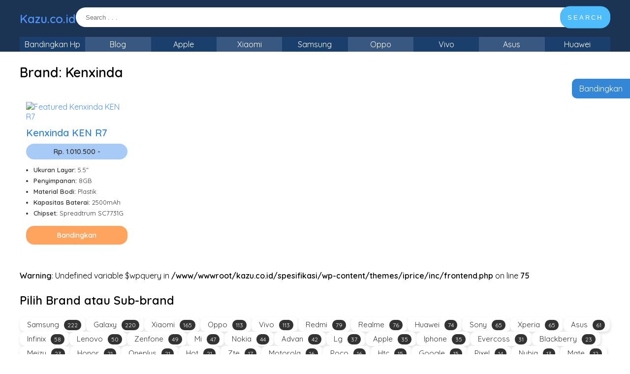

--- FILE ---
content_type: text/html; charset=UTF-8
request_url: https://kazu.co.id/spesifikasi/brand/kenxinda/
body_size: 10711
content:
<!DOCTYPE html>
<html lang="id">
<head>

    <meta charset="UTF-8">
    <meta http-equiv="X-UA-Compatible" content="IE=edge">
    <meta name="viewport" content="width=device-width, initial-scale=1.0">

    <title>Kenxinda Arsip - Kazu.co.id</title>

    
    <meta name='robots' content='index, follow, max-image-preview:large, max-snippet:-1, max-video-preview:-1' />

	<!-- This site is optimized with the Yoast SEO plugin v23.0 - https://yoast.com/wordpress/plugins/seo/ -->
	<link rel="canonical" href="https://kazu.co.id/spesifikasi/brand/kenxinda/" />
	<meta property="og:locale" content="id_ID" />
	<meta property="og:type" content="article" />
	<meta property="og:title" content="Kenxinda Arsip - Kazu.co.id" />
	<meta property="og:url" content="https://kazu.co.id/spesifikasi/brand/kenxinda/" />
	<meta property="og:site_name" content="Kazu.co.id" />
	<meta name="twitter:card" content="summary_large_image" />
	<script type="application/ld+json" class="yoast-schema-graph">{"@context":"https://schema.org","@graph":[{"@type":"CollectionPage","@id":"https://kazu.co.id/spesifikasi/brand/kenxinda/","url":"https://kazu.co.id/spesifikasi/brand/kenxinda/","name":"Kenxinda Arsip - Kazu.co.id","isPartOf":{"@id":"https://kazu.co.id/spesifikasi/#website"},"primaryImageOfPage":{"@id":"https://kazu.co.id/spesifikasi/brand/kenxinda/#primaryimage"},"image":{"@id":"https://kazu.co.id/spesifikasi/brand/kenxinda/#primaryimage"},"thumbnailUrl":"https://p-id.ipricegroup.com/a9efb9e0c4912b11e2c6efffe14b598f04fa874d_0.jpg","breadcrumb":{"@id":"https://kazu.co.id/spesifikasi/brand/kenxinda/#breadcrumb"},"inLanguage":"id"},{"@type":"ImageObject","inLanguage":"id","@id":"https://kazu.co.id/spesifikasi/brand/kenxinda/#primaryimage","url":"https://p-id.ipricegroup.com/a9efb9e0c4912b11e2c6efffe14b598f04fa874d_0.jpg","contentUrl":"https://p-id.ipricegroup.com/a9efb9e0c4912b11e2c6efffe14b598f04fa874d_0.jpg"},{"@type":"BreadcrumbList","@id":"https://kazu.co.id/spesifikasi/brand/kenxinda/#breadcrumb","itemListElement":[{"@type":"ListItem","position":1,"name":"Beranda","item":"https://kazu.co.id/spesifikasi/"},{"@type":"ListItem","position":2,"name":"Kenxinda"}]},{"@type":"WebSite","@id":"https://kazu.co.id/spesifikasi/#website","url":"https://kazu.co.id/spesifikasi/","name":"Spesifikasi Hp","description":"Spesifikasi dan Harga Hp Terbaru","publisher":{"@id":"https://kazu.co.id/spesifikasi/#organization"},"alternateName":"Spek Hp","potentialAction":[{"@type":"SearchAction","target":{"@type":"EntryPoint","urlTemplate":"https://kazu.co.id/spesifikasi/?s={search_term_string}"},"query-input":"required name=search_term_string"}],"inLanguage":"id"},{"@type":"Organization","@id":"https://kazu.co.id/spesifikasi/#organization","name":"Spesifikasi Hp","url":"https://kazu.co.id/spesifikasi/","logo":{"@type":"ImageObject","inLanguage":"id","@id":"https://kazu.co.id/spesifikasi/#/schema/logo/image/","url":"https://kazu.co.id/spesifikasi/wp-content/uploads/2023/05/cropped-Kazu-Icon-Web.png","contentUrl":"https://kazu.co.id/spesifikasi/wp-content/uploads/2023/05/cropped-Kazu-Icon-Web.png","width":512,"height":512,"caption":"Spesifikasi Hp"},"image":{"@id":"https://kazu.co.id/spesifikasi/#/schema/logo/image/"}}]}</script>
	<!-- / Yoast SEO plugin. -->


<link rel="alternate" type="application/rss+xml" title="Umpan Kazu.co.id &raquo; Kenxinda Brand" href="https://kazu.co.id/spesifikasi/brand/kenxinda/feed/" />
<style id='wp-img-auto-sizes-contain-inline-css' type='text/css'>
img:is([sizes=auto i],[sizes^="auto," i]){contain-intrinsic-size:3000px 1500px}
/*# sourceURL=wp-img-auto-sizes-contain-inline-css */
</style>
<style id='wp-emoji-styles-inline-css' type='text/css'>

	img.wp-smiley, img.emoji {
		display: inline !important;
		border: none !important;
		box-shadow: none !important;
		height: 1em !important;
		width: 1em !important;
		margin: 0 0.07em !important;
		vertical-align: -0.1em !important;
		background: none !important;
		padding: 0 !important;
	}
/*# sourceURL=wp-emoji-styles-inline-css */
</style>
<style id='wp-block-library-inline-css' type='text/css'>
:root{--wp-block-synced-color:#7a00df;--wp-block-synced-color--rgb:122,0,223;--wp-bound-block-color:var(--wp-block-synced-color);--wp-editor-canvas-background:#ddd;--wp-admin-theme-color:#007cba;--wp-admin-theme-color--rgb:0,124,186;--wp-admin-theme-color-darker-10:#006ba1;--wp-admin-theme-color-darker-10--rgb:0,107,160.5;--wp-admin-theme-color-darker-20:#005a87;--wp-admin-theme-color-darker-20--rgb:0,90,135;--wp-admin-border-width-focus:2px}@media (min-resolution:192dpi){:root{--wp-admin-border-width-focus:1.5px}}.wp-element-button{cursor:pointer}:root .has-very-light-gray-background-color{background-color:#eee}:root .has-very-dark-gray-background-color{background-color:#313131}:root .has-very-light-gray-color{color:#eee}:root .has-very-dark-gray-color{color:#313131}:root .has-vivid-green-cyan-to-vivid-cyan-blue-gradient-background{background:linear-gradient(135deg,#00d084,#0693e3)}:root .has-purple-crush-gradient-background{background:linear-gradient(135deg,#34e2e4,#4721fb 50%,#ab1dfe)}:root .has-hazy-dawn-gradient-background{background:linear-gradient(135deg,#faaca8,#dad0ec)}:root .has-subdued-olive-gradient-background{background:linear-gradient(135deg,#fafae1,#67a671)}:root .has-atomic-cream-gradient-background{background:linear-gradient(135deg,#fdd79a,#004a59)}:root .has-nightshade-gradient-background{background:linear-gradient(135deg,#330968,#31cdcf)}:root .has-midnight-gradient-background{background:linear-gradient(135deg,#020381,#2874fc)}:root{--wp--preset--font-size--normal:16px;--wp--preset--font-size--huge:42px}.has-regular-font-size{font-size:1em}.has-larger-font-size{font-size:2.625em}.has-normal-font-size{font-size:var(--wp--preset--font-size--normal)}.has-huge-font-size{font-size:var(--wp--preset--font-size--huge)}.has-text-align-center{text-align:center}.has-text-align-left{text-align:left}.has-text-align-right{text-align:right}.has-fit-text{white-space:nowrap!important}#end-resizable-editor-section{display:none}.aligncenter{clear:both}.items-justified-left{justify-content:flex-start}.items-justified-center{justify-content:center}.items-justified-right{justify-content:flex-end}.items-justified-space-between{justify-content:space-between}.screen-reader-text{border:0;clip-path:inset(50%);height:1px;margin:-1px;overflow:hidden;padding:0;position:absolute;width:1px;word-wrap:normal!important}.screen-reader-text:focus{background-color:#ddd;clip-path:none;color:#444;display:block;font-size:1em;height:auto;left:5px;line-height:normal;padding:15px 23px 14px;text-decoration:none;top:5px;width:auto;z-index:100000}html :where(.has-border-color){border-style:solid}html :where([style*=border-top-color]){border-top-style:solid}html :where([style*=border-right-color]){border-right-style:solid}html :where([style*=border-bottom-color]){border-bottom-style:solid}html :where([style*=border-left-color]){border-left-style:solid}html :where([style*=border-width]){border-style:solid}html :where([style*=border-top-width]){border-top-style:solid}html :where([style*=border-right-width]){border-right-style:solid}html :where([style*=border-bottom-width]){border-bottom-style:solid}html :where([style*=border-left-width]){border-left-style:solid}html :where(img[class*=wp-image-]){height:auto;max-width:100%}:where(figure){margin:0 0 1em}html :where(.is-position-sticky){--wp-admin--admin-bar--position-offset:var(--wp-admin--admin-bar--height,0px)}@media screen and (max-width:600px){html :where(.is-position-sticky){--wp-admin--admin-bar--position-offset:0px}}

/*# sourceURL=wp-block-library-inline-css */
</style><style id='global-styles-inline-css' type='text/css'>
:root{--wp--preset--aspect-ratio--square: 1;--wp--preset--aspect-ratio--4-3: 4/3;--wp--preset--aspect-ratio--3-4: 3/4;--wp--preset--aspect-ratio--3-2: 3/2;--wp--preset--aspect-ratio--2-3: 2/3;--wp--preset--aspect-ratio--16-9: 16/9;--wp--preset--aspect-ratio--9-16: 9/16;--wp--preset--color--black: #000000;--wp--preset--color--cyan-bluish-gray: #abb8c3;--wp--preset--color--white: #ffffff;--wp--preset--color--pale-pink: #f78da7;--wp--preset--color--vivid-red: #cf2e2e;--wp--preset--color--luminous-vivid-orange: #ff6900;--wp--preset--color--luminous-vivid-amber: #fcb900;--wp--preset--color--light-green-cyan: #7bdcb5;--wp--preset--color--vivid-green-cyan: #00d084;--wp--preset--color--pale-cyan-blue: #8ed1fc;--wp--preset--color--vivid-cyan-blue: #0693e3;--wp--preset--color--vivid-purple: #9b51e0;--wp--preset--gradient--vivid-cyan-blue-to-vivid-purple: linear-gradient(135deg,rgb(6,147,227) 0%,rgb(155,81,224) 100%);--wp--preset--gradient--light-green-cyan-to-vivid-green-cyan: linear-gradient(135deg,rgb(122,220,180) 0%,rgb(0,208,130) 100%);--wp--preset--gradient--luminous-vivid-amber-to-luminous-vivid-orange: linear-gradient(135deg,rgb(252,185,0) 0%,rgb(255,105,0) 100%);--wp--preset--gradient--luminous-vivid-orange-to-vivid-red: linear-gradient(135deg,rgb(255,105,0) 0%,rgb(207,46,46) 100%);--wp--preset--gradient--very-light-gray-to-cyan-bluish-gray: linear-gradient(135deg,rgb(238,238,238) 0%,rgb(169,184,195) 100%);--wp--preset--gradient--cool-to-warm-spectrum: linear-gradient(135deg,rgb(74,234,220) 0%,rgb(151,120,209) 20%,rgb(207,42,186) 40%,rgb(238,44,130) 60%,rgb(251,105,98) 80%,rgb(254,248,76) 100%);--wp--preset--gradient--blush-light-purple: linear-gradient(135deg,rgb(255,206,236) 0%,rgb(152,150,240) 100%);--wp--preset--gradient--blush-bordeaux: linear-gradient(135deg,rgb(254,205,165) 0%,rgb(254,45,45) 50%,rgb(107,0,62) 100%);--wp--preset--gradient--luminous-dusk: linear-gradient(135deg,rgb(255,203,112) 0%,rgb(199,81,192) 50%,rgb(65,88,208) 100%);--wp--preset--gradient--pale-ocean: linear-gradient(135deg,rgb(255,245,203) 0%,rgb(182,227,212) 50%,rgb(51,167,181) 100%);--wp--preset--gradient--electric-grass: linear-gradient(135deg,rgb(202,248,128) 0%,rgb(113,206,126) 100%);--wp--preset--gradient--midnight: linear-gradient(135deg,rgb(2,3,129) 0%,rgb(40,116,252) 100%);--wp--preset--font-size--small: 13px;--wp--preset--font-size--medium: 20px;--wp--preset--font-size--large: 36px;--wp--preset--font-size--x-large: 42px;--wp--preset--spacing--20: 0.44rem;--wp--preset--spacing--30: 0.67rem;--wp--preset--spacing--40: 1rem;--wp--preset--spacing--50: 1.5rem;--wp--preset--spacing--60: 2.25rem;--wp--preset--spacing--70: 3.38rem;--wp--preset--spacing--80: 5.06rem;--wp--preset--shadow--natural: 6px 6px 9px rgba(0, 0, 0, 0.2);--wp--preset--shadow--deep: 12px 12px 50px rgba(0, 0, 0, 0.4);--wp--preset--shadow--sharp: 6px 6px 0px rgba(0, 0, 0, 0.2);--wp--preset--shadow--outlined: 6px 6px 0px -3px rgb(255, 255, 255), 6px 6px rgb(0, 0, 0);--wp--preset--shadow--crisp: 6px 6px 0px rgb(0, 0, 0);}:where(.is-layout-flex){gap: 0.5em;}:where(.is-layout-grid){gap: 0.5em;}body .is-layout-flex{display: flex;}.is-layout-flex{flex-wrap: wrap;align-items: center;}.is-layout-flex > :is(*, div){margin: 0;}body .is-layout-grid{display: grid;}.is-layout-grid > :is(*, div){margin: 0;}:where(.wp-block-columns.is-layout-flex){gap: 2em;}:where(.wp-block-columns.is-layout-grid){gap: 2em;}:where(.wp-block-post-template.is-layout-flex){gap: 1.25em;}:where(.wp-block-post-template.is-layout-grid){gap: 1.25em;}.has-black-color{color: var(--wp--preset--color--black) !important;}.has-cyan-bluish-gray-color{color: var(--wp--preset--color--cyan-bluish-gray) !important;}.has-white-color{color: var(--wp--preset--color--white) !important;}.has-pale-pink-color{color: var(--wp--preset--color--pale-pink) !important;}.has-vivid-red-color{color: var(--wp--preset--color--vivid-red) !important;}.has-luminous-vivid-orange-color{color: var(--wp--preset--color--luminous-vivid-orange) !important;}.has-luminous-vivid-amber-color{color: var(--wp--preset--color--luminous-vivid-amber) !important;}.has-light-green-cyan-color{color: var(--wp--preset--color--light-green-cyan) !important;}.has-vivid-green-cyan-color{color: var(--wp--preset--color--vivid-green-cyan) !important;}.has-pale-cyan-blue-color{color: var(--wp--preset--color--pale-cyan-blue) !important;}.has-vivid-cyan-blue-color{color: var(--wp--preset--color--vivid-cyan-blue) !important;}.has-vivid-purple-color{color: var(--wp--preset--color--vivid-purple) !important;}.has-black-background-color{background-color: var(--wp--preset--color--black) !important;}.has-cyan-bluish-gray-background-color{background-color: var(--wp--preset--color--cyan-bluish-gray) !important;}.has-white-background-color{background-color: var(--wp--preset--color--white) !important;}.has-pale-pink-background-color{background-color: var(--wp--preset--color--pale-pink) !important;}.has-vivid-red-background-color{background-color: var(--wp--preset--color--vivid-red) !important;}.has-luminous-vivid-orange-background-color{background-color: var(--wp--preset--color--luminous-vivid-orange) !important;}.has-luminous-vivid-amber-background-color{background-color: var(--wp--preset--color--luminous-vivid-amber) !important;}.has-light-green-cyan-background-color{background-color: var(--wp--preset--color--light-green-cyan) !important;}.has-vivid-green-cyan-background-color{background-color: var(--wp--preset--color--vivid-green-cyan) !important;}.has-pale-cyan-blue-background-color{background-color: var(--wp--preset--color--pale-cyan-blue) !important;}.has-vivid-cyan-blue-background-color{background-color: var(--wp--preset--color--vivid-cyan-blue) !important;}.has-vivid-purple-background-color{background-color: var(--wp--preset--color--vivid-purple) !important;}.has-black-border-color{border-color: var(--wp--preset--color--black) !important;}.has-cyan-bluish-gray-border-color{border-color: var(--wp--preset--color--cyan-bluish-gray) !important;}.has-white-border-color{border-color: var(--wp--preset--color--white) !important;}.has-pale-pink-border-color{border-color: var(--wp--preset--color--pale-pink) !important;}.has-vivid-red-border-color{border-color: var(--wp--preset--color--vivid-red) !important;}.has-luminous-vivid-orange-border-color{border-color: var(--wp--preset--color--luminous-vivid-orange) !important;}.has-luminous-vivid-amber-border-color{border-color: var(--wp--preset--color--luminous-vivid-amber) !important;}.has-light-green-cyan-border-color{border-color: var(--wp--preset--color--light-green-cyan) !important;}.has-vivid-green-cyan-border-color{border-color: var(--wp--preset--color--vivid-green-cyan) !important;}.has-pale-cyan-blue-border-color{border-color: var(--wp--preset--color--pale-cyan-blue) !important;}.has-vivid-cyan-blue-border-color{border-color: var(--wp--preset--color--vivid-cyan-blue) !important;}.has-vivid-purple-border-color{border-color: var(--wp--preset--color--vivid-purple) !important;}.has-vivid-cyan-blue-to-vivid-purple-gradient-background{background: var(--wp--preset--gradient--vivid-cyan-blue-to-vivid-purple) !important;}.has-light-green-cyan-to-vivid-green-cyan-gradient-background{background: var(--wp--preset--gradient--light-green-cyan-to-vivid-green-cyan) !important;}.has-luminous-vivid-amber-to-luminous-vivid-orange-gradient-background{background: var(--wp--preset--gradient--luminous-vivid-amber-to-luminous-vivid-orange) !important;}.has-luminous-vivid-orange-to-vivid-red-gradient-background{background: var(--wp--preset--gradient--luminous-vivid-orange-to-vivid-red) !important;}.has-very-light-gray-to-cyan-bluish-gray-gradient-background{background: var(--wp--preset--gradient--very-light-gray-to-cyan-bluish-gray) !important;}.has-cool-to-warm-spectrum-gradient-background{background: var(--wp--preset--gradient--cool-to-warm-spectrum) !important;}.has-blush-light-purple-gradient-background{background: var(--wp--preset--gradient--blush-light-purple) !important;}.has-blush-bordeaux-gradient-background{background: var(--wp--preset--gradient--blush-bordeaux) !important;}.has-luminous-dusk-gradient-background{background: var(--wp--preset--gradient--luminous-dusk) !important;}.has-pale-ocean-gradient-background{background: var(--wp--preset--gradient--pale-ocean) !important;}.has-electric-grass-gradient-background{background: var(--wp--preset--gradient--electric-grass) !important;}.has-midnight-gradient-background{background: var(--wp--preset--gradient--midnight) !important;}.has-small-font-size{font-size: var(--wp--preset--font-size--small) !important;}.has-medium-font-size{font-size: var(--wp--preset--font-size--medium) !important;}.has-large-font-size{font-size: var(--wp--preset--font-size--large) !important;}.has-x-large-font-size{font-size: var(--wp--preset--font-size--x-large) !important;}
/*# sourceURL=global-styles-inline-css */
</style>

<style id='classic-theme-styles-inline-css' type='text/css'>
/*! This file is auto-generated */
.wp-block-button__link{color:#fff;background-color:#32373c;border-radius:9999px;box-shadow:none;text-decoration:none;padding:calc(.667em + 2px) calc(1.333em + 2px);font-size:1.125em}.wp-block-file__button{background:#32373c;color:#fff;text-decoration:none}
/*# sourceURL=/wp-includes/css/classic-themes.min.css */
</style>
<link rel="https://api.w.org/" href="https://kazu.co.id/spesifikasi/wp-json/" /><link rel="EditURI" type="application/rsd+xml" title="RSD" href="https://kazu.co.id/spesifikasi/xmlrpc.php?rsd" />
<meta name="generator" content="WordPress 6.9" />
<link rel="icon" href="https://kazu.co.id/spesifikasi/wp-content/uploads/2023/05/cropped-Kazu-Icon-Web-32x32.png" sizes="32x32" />
<link rel="icon" href="https://kazu.co.id/spesifikasi/wp-content/uploads/2023/05/cropped-Kazu-Icon-Web-192x192.png" sizes="192x192" />
<link rel="apple-touch-icon" href="https://kazu.co.id/spesifikasi/wp-content/uploads/2023/05/cropped-Kazu-Icon-Web-180x180.png" />
<meta name="msapplication-TileImage" content="https://kazu.co.id/spesifikasi/wp-content/uploads/2023/05/cropped-Kazu-Icon-Web-270x270.png" />

    <!-- Font -->
    <link rel="preconnect" href="https://fonts.googleapis.com">
    <link rel="preconnect" href="https://fonts.gstatic.com" crossorigin>
    <link href="https://fonts.googleapis.com/css2?family=Quicksand:wght@400;500;600&display=swap" rel="stylesheet">

    <!-- Css -->
    <link rel="stylesheet" type="text/css" href="https://kazu.co.id/spesifikasi/wp-content/themes/iprice/style.css?v=1.3.10">
    <link rel="stylesheet" type="text/css" href="https://kazu.co.id/spesifikasi/wp-content/themes/iprice/style-mobile.css?v=1.2">

</head>
<body>
<header>
    <div class="header-wrapper">
        <div class="header-top">
            <div class="heading-site">
                <h2><a href="https://kazu.co.id/spesifikasi/" title="Kazu.co.id">Kazu.co.id</a></h2>            </div>
            <div class="search-site">
                    <div class="search_container" class="search">
        <form role="search" method="get" class="search-form" action="https://kazu.co.id/spesifikasi/">
            <div class="search_form">
                <input type="search" class="searchfield" placeholder="Search . . ." value="" name="s" title="Cari untuk:" />
                <button type="submit" class="searchsubmit">SEARCH</button>
            </div>
            <input type="hidden" name="post_type[]" value="post" />
        </form>
    </div>
                </div>
        </div>
        <div class="header-bot">
            <div class="menu-site">
                <div class="toggle_menu_mobile">Menu</div>
                <div class="primary_menu_container"><ul id="menu-menu-1" class="primary_menu"><li id="menu-item-3170" class="menu-item menu-item-type-custom menu-item-object-custom menu-item-3170"><a href="https://kazu.co.id/spesifikasi/bandingkan-hp/">Bandingkan Hp</a></li>
<li id="menu-item-4687" class="menu-item menu-item-type-custom menu-item-object-custom menu-item-4687"><a href="https://kazu.co.id">Blog</a></li>
<li id="menu-item-3171" class="menu-item menu-item-type-custom menu-item-object-custom menu-item-3171"><a href="https://kazu.co.id/spesifikasi/brand/apple/">Apple</a></li>
<li id="menu-item-3172" class="menu-item menu-item-type-custom menu-item-object-custom menu-item-3172"><a href="https://kazu.co.id/spesifikasi/brand/xiaomi/">Xiaomi</a></li>
<li id="menu-item-3173" class="menu-item menu-item-type-custom menu-item-object-custom menu-item-3173"><a href="https://kazu.co.id/spesifikasi/brand/samsung/">Samsung</a></li>
<li id="menu-item-3174" class="menu-item menu-item-type-custom menu-item-object-custom menu-item-3174"><a href="https://kazu.co.id/spesifikasi/brand/oppo/">Oppo</a></li>
<li id="menu-item-3175" class="menu-item menu-item-type-custom menu-item-object-custom menu-item-3175"><a href="https://kazu.co.id/spesifikasi/brand/vivo/">Vivo</a></li>
<li id="menu-item-3176" class="menu-item menu-item-type-custom menu-item-object-custom menu-item-3176"><a href="https://kazu.co.id/spesifikasi/brand/asus/">Asus</a></li>
<li id="menu-item-3178" class="menu-item menu-item-type-custom menu-item-object-custom menu-item-3178"><a href="https://kazu.co.id/spesifikasi/brand/huawei/">Huawei</a></li>
</ul></div>            </div>
        </div>
    </div>
</header>
<div class="wrapper-index">

    <h2 class="title_index_heading">Brand: <span>Kenxinda</span></h2>

    <div class="post-wrapper">

        <div class="post_list_one">    <article>
        <a href="https://kazu.co.id/spesifikasi/kenxinda-ken-r7/" title="Spesifikasi Kenxinda KEN R7 dan Harga Terbaru 2023">
            <div class="image">
                <img src="https://p-id.ipricegroup.com/a9efb9e0c4912b11e2c6efffe14b598f04fa874d_0.jpg" alt="Featured Kenxinda KEN R7" class="external-img wp-post-image "  />            </div>
            <div class="info">
                <h2 class="title_post">Kenxinda KEN R7</h2>
                <div class="harga">
                    <strong>Rp. 1.010.500 - </strong>
                </div>
                <ul class="spek">
                    <li><strong>Ukuran Layar: </strong>5.5"</li>                    <li><strong>Penyimpanan: </strong>8GB</li>                    <li><strong>Material Bodi: </strong>Plastik</li>                    <li><strong>Kapasitas Baterai: </strong>2500mAh</li>                    <li><strong>Chipset: </strong>Spreadtrum SC7731G</li>                </ul>
            </div>
        </a>
        <div class="bandingkan banding_id_3267 bandingkan_style_1" title="Kenxinda KEN R7" id="3267" image="https://p-id.ipricegroup.com/a9efb9e0c4912b11e2c6efffe14b598f04fa874d_0.jpg" harga_low="Rp. 1.010.500" harga_high="">Bandingkan</div>
    </article>
    </div><br />
<b>Warning</b>:  Undefined variable $wpquery in <b>/www/wwwroot/kazu.co.id/spesifikasi/wp-content/themes/iprice/inc/frontend.php</b> on line <b>75</b><br />

    </div>

</div>

<div class="wrapper-index">
    <h2 class="title-brand-footer">Pilih Brand atau Sub-brand</h2>
    <div class="menu-brand">
        <ul class="menu-brand-list"><li><a href="https://kazu.co.id/spesifikasi/brand/samsung/">Samsung<span>222</span></a></li><li><a href="https://kazu.co.id/spesifikasi/brand/galaxy/">Galaxy<span>220</span></a></li><li><a href="https://kazu.co.id/spesifikasi/brand/xiaomi/">Xiaomi<span>165</span></a></li><li><a href="https://kazu.co.id/spesifikasi/brand/oppo/">Oppo<span>113</span></a></li><li><a href="https://kazu.co.id/spesifikasi/brand/vivo/">Vivo<span>113</span></a></li><li><a href="https://kazu.co.id/spesifikasi/brand/redmi/">Redmi<span>79</span></a></li><li><a href="https://kazu.co.id/spesifikasi/brand/realme/">Realme<span>76</span></a></li><li><a href="https://kazu.co.id/spesifikasi/brand/huawei/">Huawei<span>74</span></a></li><li><a href="https://kazu.co.id/spesifikasi/brand/sony/">Sony<span>65</span></a></li><li><a href="https://kazu.co.id/spesifikasi/brand/xperia/">Xperia<span>65</span></a></li><li><a href="https://kazu.co.id/spesifikasi/brand/asus/">Asus<span>61</span></a></li><li><a href="https://kazu.co.id/spesifikasi/brand/infinix/">Infinix<span>58</span></a></li><li><a href="https://kazu.co.id/spesifikasi/brand/lenovo/">Lenovo<span>50</span></a></li><li><a href="https://kazu.co.id/spesifikasi/brand/zenfone/">Zenfone<span>49</span></a></li><li><a href="https://kazu.co.id/spesifikasi/brand/mi/">Mi<span>47</span></a></li><li><a href="https://kazu.co.id/spesifikasi/brand/nokia/">Nokia<span>44</span></a></li><li><a href="https://kazu.co.id/spesifikasi/brand/advan/">Advan<span>42</span></a></li><li><a href="https://kazu.co.id/spesifikasi/brand/lg/">Lg<span>37</span></a></li><li><a href="https://kazu.co.id/spesifikasi/brand/apple/">Apple<span>35</span></a></li><li><a href="https://kazu.co.id/spesifikasi/brand/iphone/">Iphone<span>35</span></a></li><li><a href="https://kazu.co.id/spesifikasi/brand/evercoss/">Evercoss<span>31</span></a></li><li><a href="https://kazu.co.id/spesifikasi/brand/blackberry/">Blackberry<span>23</span></a></li><li><a href="https://kazu.co.id/spesifikasi/brand/meizu/">Meizu<span>23</span></a></li><li><a href="https://kazu.co.id/spesifikasi/brand/honor/">Honor<span>21</span></a></li><li><a href="https://kazu.co.id/spesifikasi/brand/oneplus/">Oneplus<span>21</span></a></li><li><a href="https://kazu.co.id/spesifikasi/brand/hot/">Hot<span>21</span></a></li><li><a href="https://kazu.co.id/spesifikasi/brand/zte/">Zte<span>17</span></a></li><li><a href="https://kazu.co.id/spesifikasi/brand/motorola/">Motorola<span>16</span></a></li><li><a href="https://kazu.co.id/spesifikasi/brand/poco/">Poco<span>16</span></a></li><li><a href="https://kazu.co.id/spesifikasi/brand/htc/">Htc<span>15</span></a></li><li><a href="https://kazu.co.id/spesifikasi/brand/google/">Google<span>15</span></a></li><li><a href="https://kazu.co.id/spesifikasi/brand/pixel/">Pixel<span>14</span></a></li><li><a href="https://kazu.co.id/spesifikasi/brand/nubia/">Nubia<span>13</span></a></li><li><a href="https://kazu.co.id/spesifikasi/brand/mate/">Mate<span>12</span></a></li><li><a href="https://kazu.co.id/spesifikasi/brand/vandroid/">Vandroid<span>11</span></a></li><li><a href="https://kazu.co.id/spesifikasi/brand/narzo/">Narzo<span>10</span></a></li><li><a href="https://kazu.co.id/spesifikasi/brand/rog/">Rog<span>10</span></a></li><li><a href="https://kazu.co.id/spesifikasi/brand/maxtron/">Maxtron<span>9</span></a></li><li><a href="https://kazu.co.id/spesifikasi/brand/vibe/">Vibe<span>9</span></a></li><li><a href="https://kazu.co.id/spesifikasi/brand/sharp/">Sharp<span>9</span></a></li><li><a href="https://kazu.co.id/spesifikasi/brand/find/">Find<span>9</span></a></li><li><a href="https://kazu.co.id/spesifikasi/brand/polytron/">Polytron<span>8</span></a></li><li><a href="https://kazu.co.id/spesifikasi/brand/andromax/">Andromax<span>8</span></a></li><li><a href="https://kazu.co.id/spesifikasi/brand/smartfren/">Smartfren<span>8</span></a></li><li><a href="https://kazu.co.id/spesifikasi/brand/tecno/">Tecno<span>7</span></a></li><li><a href="https://kazu.co.id/spesifikasi/brand/nova/">Nova<span>7</span></a></li><li><a href="https://kazu.co.id/spesifikasi/brand/lava/">Lava<span>7</span></a></li><li><a href="https://kazu.co.id/spesifikasi/brand/black-shark/">Black-shark<span>6</span></a></li><li><a href="https://kazu.co.id/spesifikasi/brand/zero/">Zero<span>6</span></a></li><li><a href="https://kazu.co.id/spesifikasi/brand/coolpad/">Coolpad<span>6</span></a></li><li><a href="https://kazu.co.id/spesifikasi/brand/one/">One<span>6</span></a></li><li><a href="https://kazu.co.id/spesifikasi/brand/hotwav/">Hotwav<span>6</span></a></li><li><a href="https://kazu.co.id/spesifikasi/brand/himax/">Himax<span>6</span></a></li><li><a href="https://kazu.co.id/spesifikasi/brand/luna/">Luna<span>5</span></a></li><li><a href="https://kazu.co.id/spesifikasi/brand/smart/">Smart<span>5</span></a></li><li><a href="https://kazu.co.id/spesifikasi/brand/spc/">Spc<span>5</span></a></li><li><a href="https://kazu.co.id/spesifikasi/brand/iris/">Iris<span>5</span></a></li><li><a href="https://kazu.co.id/spesifikasi/brand/reno/">Reno<span>5</span></a></li><li><a href="https://kazu.co.id/spesifikasi/brand/acer/">Acer<span>5</span></a></li><li><a href="https://kazu.co.id/spesifikasi/brand/umidigi/">Umidigi<span>5</span></a></li><li><a href="https://kazu.co.id/spesifikasi/brand/gt/">Gt<span>5</span></a></li><li><a href="https://kazu.co.id/spesifikasi/brand/aquos/">Aquos<span>4</span></a></li><li><a href="https://kazu.co.id/spesifikasi/brand/blackview/">Blackview<span>4</span></a></li><li><a href="https://kazu.co.id/spesifikasi/brand/prime/">Prime<span>4</span></a></li><li><a href="https://kazu.co.id/spesifikasi/brand/microsoft/">Microsoft<span>4</span></a></li><li><a href="https://kazu.co.id/spesifikasi/brand/brandcode/">Brandcode<span>4</span></a></li><li><a href="https://kazu.co.id/spesifikasi/brand/lumia/">Lumia<span>4</span></a></li><li><a href="https://kazu.co.id/spesifikasi/brand/x/">X<span>3</span></a></li><li><a href="https://kazu.co.id/spesifikasi/brand/wiko/">Wiko<span>3</span></a></li><li><a href="https://kazu.co.id/spesifikasi/brand/spark/">Spark<span>3</span></a></li><li><a href="https://kazu.co.id/spesifikasi/brand/icherry/">Icherry<span>3</span></a></li><li><a href="https://kazu.co.id/spesifikasi/brand/leagoo/">Leagoo<span>3</span></a></li><li><a href="https://kazu.co.id/spesifikasi/brand/legion/">Legion<span>3</span></a></li><li><a href="https://kazu.co.id/spesifikasi/brand/axioo/">Axioo<span>3</span></a></li><li><a href="https://kazu.co.id/spesifikasi/brand/mito/">Mito<span>3</span></a></li><li><a href="https://kazu.co.id/spesifikasi/brand/reno5/">Reno5<span>3</span></a></li><li><a href="https://kazu.co.id/spesifikasi/brand/magic/">Magic<span>3</span></a></li><li><a href="https://kazu.co.id/spesifikasi/brand/neo/">Neo<span>3</span></a></li><li><a href="https://kazu.co.id/spesifikasi/brand/nex/">Nex<span>3</span></a></li><li><a href="https://kazu.co.id/spesifikasi/brand/aldo/">Aldo<span>2</span></a></li><li><a href="https://kazu.co.id/spesifikasi/brand/red-magic/">Red-magic<span>2</span></a></li><li><a href="https://kazu.co.id/spesifikasi/brand/razer/">Razer<span>2</span></a></li><li><a href="https://kazu.co.id/spesifikasi/brand/nord/">Nord<span>2</span></a></li><li><a href="https://kazu.co.id/spesifikasi/brand/reno4/">Reno4<span>2</span></a></li><li><a href="https://kazu.co.id/spesifikasi/brand/oukitel/">Oukitel<span>2</span></a></li><li><a href="https://kazu.co.id/spesifikasi/brand/camon/">Camon<span>2</span></a></li><li><a href="https://kazu.co.id/spesifikasi/brand/alcatel/">Alcatel<span>2</span></a></li><li><a href="https://kazu.co.id/spesifikasi/brand/ascend/">Ascend<span>2</span></a></li><li><a href="https://kazu.co.id/spesifikasi/brand/homtom/">Homtom<span>2</span></a></li><li><a href="https://kazu.co.id/spesifikasi/brand/pocophone/">Pocophone<span>1</span></a></li><li><a href="https://kazu.co.id/spesifikasi/brand/x5/">X5<span>1</span></a></li><li><a href="https://kazu.co.id/spesifikasi/brand/a9/">A9<span>1</span></a></li><li><a href="https://kazu.co.id/spesifikasi/brand/g3/">G3<span>1</span></a></li><li><a href="https://kazu.co.id/spesifikasi/brand/x7/">X7<span>1</span></a></li><li><a href="https://kazu.co.id/spesifikasi/brand/nexus/">Nexus<span>1</span></a></li><li><a href="https://kazu.co.id/spesifikasi/brand/a/">A<span>1</span></a></li><li><a href="https://kazu.co.id/spesifikasi/brand/x2/">X2<span>1</span></a></li><li><a href="https://kazu.co.id/spesifikasi/brand/leica/">Leica<span>1</span></a></li><li><a href="https://kazu.co.id/spesifikasi/brand/mi-mix/">Mi-mix<span>1</span></a></li><li><a href="https://kazu.co.id/spesifikasi/brand/zenfone-max-pro/">Zenfone-max-pro<span>1</span></a></li><li><a href="https://kazu.co.id/spesifikasi/brand/pova/">Pova<span>1</span></a></li><li><a href="https://kazu.co.id/spesifikasi/brand/nothing/">Nothing<span>1</span></a></li><li><a href="https://kazu.co.id/spesifikasi/brand/mi-max/">Mi-max<span>1</span></a></li><li><a href="https://kazu.co.id/spesifikasi/brand/reno3/">Reno3<span>1</span></a></li><li><a href="https://kazu.co.id/spesifikasi/brand/reno6/">Reno6<span>1</span></a></li><li><a href="https://kazu.co.id/spesifikasi/brand/reno2/">Reno2<span>1</span></a></li><li><a href="https://kazu.co.id/spesifikasi/brand/rocket/">Rocket<span>1</span></a></li><li><a href="https://kazu.co.id/spesifikasi/brand/ulefone/">Ulefone<span>1</span></a></li><li><a href="https://kazu.co.id/spesifikasi/brand/letv/">Letv<span>1</span></a></li><li><a href="https://kazu.co.id/spesifikasi/brand/xtream/">Xtream<span>1</span></a></li><li><a href="https://kazu.co.id/spesifikasi/brand/studio/">Studio<span>1</span></a></li><li><a href="https://kazu.co.id/spesifikasi/brand/hisense/">Hisense<span>1</span></a></li><li><a href="https://kazu.co.id/spesifikasi/brand/le/">Le<span>1</span></a></li><li><a href="https://kazu.co.id/spesifikasi/brand/leeco/">Leeco<span>1</span></a></li><li><a href="https://kazu.co.id/spesifikasi/brand/elephone/">Elephone<span>1</span></a></li><li><a href="https://kazu.co.id/spesifikasi/brand/fullview/">Fullview<span>1</span></a></li><li><a href="https://kazu.co.id/spesifikasi/brand/sonim/">Sonim<span>1</span></a></li><li><a href="https://kazu.co.id/spesifikasi/brand/blu/">Blu<span>1</span></a></li><li><a href="https://kazu.co.id/spesifikasi/brand/l52/">L52<span>1</span></a></li><li><a href="https://kazu.co.id/spesifikasi/brand/zyrex/">Zyrex<span>1</span></a></li><li><a href="https://kazu.co.id/spesifikasi/brand/enjoy/">Enjoy<span>1</span></a></li><li><a href="https://kazu.co.id/spesifikasi/brand/l51/">L51<span>1</span></a></li><li><a href="https://kazu.co.id/spesifikasi/brand/zap-6-flaz/">Zap-6-flaz<span>1</span></a></li><li><a href="https://kazu.co.id/spesifikasi/brand/kenxinda/">Kenxinda<span>1</span></a></li><li><a href="https://kazu.co.id/spesifikasi/brand/ken/">Ken<span>1</span></a></li><li><a href="https://kazu.co.id/spesifikasi/brand/a7000/">A7000<span>1</span></a></li><li><a href="https://kazu.co.id/spesifikasi/brand/g/">G<span>1</span></a></li></ul>    </div>
</div>

<footer>

    <div class="wrapper-footer">

        <div class="about">
            <div class="desc_site">
				<h3 class="title_menu_footer">Apa Itu Kazu Spesifikasi ?</h3>
                Kazu.co.id/spesifikasi adalah situs yang menyediakan perbandingan lengkap untuk HP, mulai dari spesifikasi, harga, gambar, dimensi, dan teknologi yang digunakan. Kamu dapat membandingkan hingga lima pilihan HP sekaligus.            </div>
            <div class="copyright">
                <strong>Copyright:</strong> <a href="https://kazu.co.id/spesifikasi/">Kazu.co.id</a> - Spesifikasi dan Harga Hp Terbaru            </div>
        </div>

        <div class="menu-footer">
            <h3 class="title_menu_footer">Konten Legal</h3>
            <div class="footer_menu_container"><ul id="menu-menu-2" class="footer_menu"><li id="menu-item-3194" class="menu-item menu-item-type-custom menu-item-object-custom menu-item-3194"><a href="https://kazu.co.id/spesifikasi/kontak/">Kontak</a></li>
<li id="menu-item-3195" class="menu-item menu-item-type-custom menu-item-object-custom menu-item-3195"><a href="https://kazu.co.id/spesifikasi/kebijakan-privasi/">Kebijakan Privasi</a></li>
<li id="menu-item-3208" class="menu-item menu-item-type-custom menu-item-object-custom menu-item-3208"><a href="https://kazu.co.id/spesifikasi/disclaimer/">Disclaimer</a></li>
<li id="menu-item-3209" class="menu-item menu-item-type-custom menu-item-object-custom menu-item-3209"><a href="https://kazu.co.id/spesifikasi/syarat-dan-ketentuan/">Terms and Conditions</a></li>
</ul></div>        </div>

    </div>

</footer>

<div class="side_banding_wrapper">
    <div class="banding_toggle" onclick="bandingkanToggle()">
        Bandingkan
    </div>
    <div class="side_banding d-none">
        <h2>Bandingkan Smartphone</h2>
        <div class="list_banding">
        </div>
        <button class="action_bandingkan" onclick="bandingkanProcess()">Bandingkan</button>
    </div>
</div>
<div class="black_window_side_banding" onclick="bandingkanToggle()"></div>

<script type="speculationrules">
{"prefetch":[{"source":"document","where":{"and":[{"href_matches":"/spesifikasi/*"},{"not":{"href_matches":["/spesifikasi/wp-*.php","/spesifikasi/wp-admin/*","/spesifikasi/wp-content/uploads/*","/spesifikasi/wp-content/*","/spesifikasi/wp-content/plugins/*","/spesifikasi/wp-content/themes/iprice/*","/spesifikasi/*\\?(.+)"]}},{"not":{"selector_matches":"a[rel~=\"nofollow\"]"}},{"not":{"selector_matches":".no-prefetch, .no-prefetch a"}}]},"eagerness":"conservative"}]}
</script>
<script id="wp-emoji-settings" type="application/json">
{"baseUrl":"https://s.w.org/images/core/emoji/17.0.2/72x72/","ext":".png","svgUrl":"https://s.w.org/images/core/emoji/17.0.2/svg/","svgExt":".svg","source":{"concatemoji":"https://kazu.co.id/spesifikasi/wp-includes/js/wp-emoji-release.min.js?ver=6.9"}}
</script>
<script type="module">
/* <![CDATA[ */
/*! This file is auto-generated */
const a=JSON.parse(document.getElementById("wp-emoji-settings").textContent),o=(window._wpemojiSettings=a,"wpEmojiSettingsSupports"),s=["flag","emoji"];function i(e){try{var t={supportTests:e,timestamp:(new Date).valueOf()};sessionStorage.setItem(o,JSON.stringify(t))}catch(e){}}function c(e,t,n){e.clearRect(0,0,e.canvas.width,e.canvas.height),e.fillText(t,0,0);t=new Uint32Array(e.getImageData(0,0,e.canvas.width,e.canvas.height).data);e.clearRect(0,0,e.canvas.width,e.canvas.height),e.fillText(n,0,0);const a=new Uint32Array(e.getImageData(0,0,e.canvas.width,e.canvas.height).data);return t.every((e,t)=>e===a[t])}function p(e,t){e.clearRect(0,0,e.canvas.width,e.canvas.height),e.fillText(t,0,0);var n=e.getImageData(16,16,1,1);for(let e=0;e<n.data.length;e++)if(0!==n.data[e])return!1;return!0}function u(e,t,n,a){switch(t){case"flag":return n(e,"\ud83c\udff3\ufe0f\u200d\u26a7\ufe0f","\ud83c\udff3\ufe0f\u200b\u26a7\ufe0f")?!1:!n(e,"\ud83c\udde8\ud83c\uddf6","\ud83c\udde8\u200b\ud83c\uddf6")&&!n(e,"\ud83c\udff4\udb40\udc67\udb40\udc62\udb40\udc65\udb40\udc6e\udb40\udc67\udb40\udc7f","\ud83c\udff4\u200b\udb40\udc67\u200b\udb40\udc62\u200b\udb40\udc65\u200b\udb40\udc6e\u200b\udb40\udc67\u200b\udb40\udc7f");case"emoji":return!a(e,"\ud83e\u1fac8")}return!1}function f(e,t,n,a){let r;const o=(r="undefined"!=typeof WorkerGlobalScope&&self instanceof WorkerGlobalScope?new OffscreenCanvas(300,150):document.createElement("canvas")).getContext("2d",{willReadFrequently:!0}),s=(o.textBaseline="top",o.font="600 32px Arial",{});return e.forEach(e=>{s[e]=t(o,e,n,a)}),s}function r(e){var t=document.createElement("script");t.src=e,t.defer=!0,document.head.appendChild(t)}a.supports={everything:!0,everythingExceptFlag:!0},new Promise(t=>{let n=function(){try{var e=JSON.parse(sessionStorage.getItem(o));if("object"==typeof e&&"number"==typeof e.timestamp&&(new Date).valueOf()<e.timestamp+604800&&"object"==typeof e.supportTests)return e.supportTests}catch(e){}return null}();if(!n){if("undefined"!=typeof Worker&&"undefined"!=typeof OffscreenCanvas&&"undefined"!=typeof URL&&URL.createObjectURL&&"undefined"!=typeof Blob)try{var e="postMessage("+f.toString()+"("+[JSON.stringify(s),u.toString(),c.toString(),p.toString()].join(",")+"));",a=new Blob([e],{type:"text/javascript"});const r=new Worker(URL.createObjectURL(a),{name:"wpTestEmojiSupports"});return void(r.onmessage=e=>{i(n=e.data),r.terminate(),t(n)})}catch(e){}i(n=f(s,u,c,p))}t(n)}).then(e=>{for(const n in e)a.supports[n]=e[n],a.supports.everything=a.supports.everything&&a.supports[n],"flag"!==n&&(a.supports.everythingExceptFlag=a.supports.everythingExceptFlag&&a.supports[n]);var t;a.supports.everythingExceptFlag=a.supports.everythingExceptFlag&&!a.supports.flag,a.supports.everything||((t=a.source||{}).concatemoji?r(t.concatemoji):t.wpemoji&&t.twemoji&&(r(t.twemoji),r(t.wpemoji)))});
//# sourceURL=https://kazu.co.id/spesifikasi/wp-includes/js/wp-emoji-loader.min.js
/* ]]> */
</script>

<script src="https://code.jquery.com/jquery-3.6.3.min.js" integrity="sha256-pvPw+upLPUjgMXY0G+8O0xUf+/Im1MZjXxxgOcBQBXU=" crossorigin="anonymous"></script>

<script>
    // Key
    let key = 'key_banding';

    // Default
    let base_url = 'https://kazu.co.id/spesifikasi/';
    let ajax_url = 'https://kazu.co.id/spesifikasi/wp-admin/admin-ajax.php';

    // Height & Width Window
    const h_w = $(window).height();
    const w_w = $(window).width();
</script>

<script>
    $(document).ready(function() {
        // Bandingkan

        // Height Side Banding
        $('.side_banding').css({'max-height': h_w});
        $('.side_banding_wrapper').css({'max-height': h_w});

        // Klik Bandingkan
        $('.bandingkan').click(function() {

            const id = $(this).attr('id');
            const title = $(this).attr('title');
            const image = $(this).attr('image');
            const harga_low = $(this).attr('harga_low');
            const harga_high = $(this).attr('harga_high');
                        
            if(checkBanding(id)){

                removeBanding(id);

                sideListBandingkan();

            }else{

                if(checkCountBanding() > 4){

                    alert('Maksimal 5 perbandingan, silahkan hapus salah satu.')

                }else{

                    addBanding({id, title, image, harga_low, harga_high});

                    sideListBandingkan();

                    openBandingkan();

                }
            }

        })

    })

    // Functions

    function getALLBanding(){
        const post_list = localStorage.getItem(key);

        let post_list_parse = JSON.parse(post_list);

        post_list_parse = post_list_parse? post_list_parse : [];

        return post_list_parse;
    }

    function checkCountBanding(){
        let post_list_parse = getALLBanding();

        return post_list_parse.length;
    }

    function checkBanding(id){

        let post_list_parse = getALLBanding();

        let exist = false;
        for(let post of post_list_parse){
            if(post.id == id){
                exist = true;
                break;
            }
        }

        return exist;
    }

    function addBanding(data){

        let post_list_parse = getALLBanding();

        post_list_parse.push({id: data.id, title: data.title, image: data.image, harga_low: data.harga_low, harga_high: data.harga_high});

        const post_list_stringify = JSON.stringify(post_list_parse);

        localStorage.setItem(key, post_list_stringify);

        $('.banding_id_'+data.id).addClass('active');

    }

    function removeBanding(id, p = false){

        let post_list_parse = getALLBanding();

        let new_post_list = [];

        for(let post of post_list_parse){
            if(post.id != id){
                new_post_list.push(post);
            }
        }

        const post_list_stringify = JSON.stringify(new_post_list);

        localStorage.setItem(key, post_list_stringify);

        $('.banding_id_'+id).removeClass('active');

        if(p){
            sideListBandingkan();
        }

    }

    // Check Bandingkan All

    function checkAllBanding(){

        let post_list_parse = getALLBanding();

        for(let post of post_list_parse){
            $('.banding_id_'+post.id).addClass('active');
        }
    }

    checkAllBanding();

    // Sidebar Bandingkan

    function sideListBandingkan(){
        let post_list_parse = getALLBanding();

        if(checkCountBanding() > 0){

            let html = '';
            for(let post of post_list_parse){
                html += '<div class="side_banding_post">';

                html += '<div class="side_top">';

                html += '<div class="thumbnail"><img src="'+post.image+'"></div>';

                html += '<div class="side_info">';

                html += '<h3><a href="'+base_url+'?p='+post.id+'">'+post.title+'</a></h3>';
                html += '<div class="harga_side"><strong>Min:</strong> '+post.harga_low+'</div>';
                html += '<div class="harga_side"><strong>Max:</strong> '+post.harga_high+'</div>';

                html += '<div class="delete_banding_side" onclick="removeBanding('+post.id+', true)">Hapus</div>';

                html += '</div>';
                
                html += '</div>';

                html += '</div>';
            }

            $('.list_banding').html(html);

        }else{
            $('.list_banding').html('<div class="banding_not_found">Belum ada Smartphone yang dibandingkan.</div>');
        }

    }

    sideListBandingkan();

    function bandingkanProcess(){
        const banding_list = getALLBanding();
        $.ajax({
            url: ajax_url,
            data: {
                action: 'bandingkan',
                data: banding_list
            },
            method: 'POST',
            success: function(data){
                if(data.status == 1){
                    window.location.replace(data.permalink);
                }else{
                    alert(data.msg);
                }
            },
            error: function(err){
                alert(data.msg);
            },
            beforeSend: function(){
                $('.action_bandingkan').text('Loading..');
                $('.action_bandingkan').prop('disabled', true);
            },
            complete: function(){
                $('.action_bandingkan').text('Bandingkan');
                $('.action_bandingkan').prop('disabled', false);
            }
        })
    }

    function bandingkanToggle(){

        const check = $('.side_banding').hasClass('d-none');

        if(check){
            openBandingkan();
        }else{
            closeBandingkan();
        }

    }

    function openBandingkan(){
        $('.side_banding').removeClass('d-none');
        $('.side_banding').addClass('d-block');
        $('.banding_toggle').css({'background':'#EF6464'});
        $('.banding_toggle').text('Tutup');
        $('.banding_toggle').addClass('active');
        $('.black_window_side_banding').addClass('active');
    }

    function closeBandingkan(){
        $('.side_banding').addClass('d-none');
        $('.side_banding').removeClass('d-block');
        $('.banding_toggle').css({'background':'#3486d7'});
        $('.banding_toggle').text('Bandingkan');
        $('.banding_toggle').removeClass('active');
        $('.black_window_side_banding').removeClass('active');
    }

</script>

<script>
    $(document).ready(function() {
        // General
        $('.toggle_menu_mobile').click(function(){
            $('.primary_menu').slideToggle();
        })
    })
</script>

<script>

    const varian = $('#varian');
    const spek = $('#spesifikasi');
    const harga = $('#harga');
	const alasan = $('#alasan');

    let locked = '';

    $(window).scroll((e) => {

        let current = e.currentTarget.pageYOffset;
        // console.log(current)

        
        if(w_w <= 1445 && w_w > 570){

            let locked_banding = 0;

            if(current > 50 && locked_banding != 1){
                $('.side_banding_wrapper .banding_toggle').css({'top': '30px'})
                $('.side_banding_wrapper').css({'position': 'fixed'});
                locked_banding = 1;
            }else if(current < 50 && locked_banding != 2){
                $('.side_banding_wrapper .banding_toggle').css({'top': '160px'})
                $('.side_banding_wrapper').css({'position': 'absolute'});
                locked_banding = 2;
            }

        }

    })

</script>

<script defer src="https://static.cloudflareinsights.com/beacon.min.js/vcd15cbe7772f49c399c6a5babf22c1241717689176015" integrity="sha512-ZpsOmlRQV6y907TI0dKBHq9Md29nnaEIPlkf84rnaERnq6zvWvPUqr2ft8M1aS28oN72PdrCzSjY4U6VaAw1EQ==" data-cf-beacon='{"version":"2024.11.0","token":"a0232b0e9b444ab59e29b4cdd7f11c07","r":1,"server_timing":{"name":{"cfCacheStatus":true,"cfEdge":true,"cfExtPri":true,"cfL4":true,"cfOrigin":true,"cfSpeedBrain":true},"location_startswith":null}}' crossorigin="anonymous"></script>
</body>
</html>

--- FILE ---
content_type: text/css
request_url: https://kazu.co.id/spesifikasi/wp-content/themes/iprice/style.css?v=1.3.10
body_size: 2723
content:
/*

Theme Name: Iprice Theme
Theme URI: https://google.com/
Author: Sativa Wahyu Priyanto
Author URI: https://google.com/
Description: Template yang cocok untuk website iprice.
Text Domain: Iprice
Version: 1.0

*/

body {
  font-family: "Quicksand", sans-serif;
  margin: 0;
  padding: 0;
}

ul li {
  margin: 0;
  padding: 0;
  list-style-type: none;
}

ul,
ol {
  margin: 0 0 15px 0;
  padding: 0;
}

ol li {
  list-style-type: decimal;
}

a {
  text-decoration: none;
  color: #5094f9;
}

p {
  margin: 0;
}

h1,
h2,
h3,
h4,
h5 {
  margin: 0;
  padding: 0;
}

.d-none {
  display: none;
}

.d-block {
  display: block;
}

.d-inline-block {
  display: inline-block;
}

.d-flex {
  display: flex;
}

.d-grid {
  display: grid;
}

.wrapper {
  width: 1200px;
  margin: 0 auto;
}

/* Header */

header {
  background-color: #1b3454;
}

.header-wrapper {
  width: 1200px;
  margin: 0 auto;
  display: flex;
  flex-direction: column;
  gap: 10px;
}

.header-wrapper .header-top {
  display: flex;
  align-items: center;
  gap: 20px;
}

.search-site {
  flex: 0 1 100%;
}

.search-site .search_container {
  margin: 15px 0;
  height: 45px;
}

.search-site .search_form {
  position: relative;
}

.search-site .search_form .searchfield {
  width: 100%;
  height: 40px;
  border-radius: 20px;
  border: none;
  outline: none;
  padding: 0 20px;
  box-sizing: border-box;
}

.search-site .search_form .searchsubmit {
  height: 45px;
  padding: 0 15px;
  border-radius: 20px;
  border: none;
  outline: none;
  position: absolute;
  top: 50%;
  right: 0;
  transform: translateY(-50%);
  background-color: rgb(79, 188, 251);
  color: #fff;
  font-weight: 400;
  cursor: pointer;
  letter-spacing: 3px;
}

.search-site .search_form .searchsubmit:hover {
  background-color: #5aadff;
}

.toggle_menu_mobile {
  padding: 10px;
  color: #fff;
  background-color: #2a65a0;
  cursor: pointer;
  text-align: center;
  display: none;
}

.primary_menu {
  display: flex;
  justify-content: space-between;
  margin: 0;
}

.primary_menu li {
  flex: 0 1 100%;
  text-align: center;
}

.primary_menu li a {
  display: block;
  background-color: #385882;
  color: #fff;
  padding: 5px 0;
}

.primary_menu li:nth-child(odd) a {
  background-color: #1b3f6d;
}

.primary_menu li a:hover {
  opacity: 0.8;
}

/* Wrapper */

.wrapper-index {
  width: 1200px;
  margin: 25px auto;
}

.wrapper-index .title_index_heading {
  margin-bottom: 30px;
  font-size: 27px;
}

.wrapper-index .title_index_heading_ {
  margin-bottom: 15px;
  font-size: 27px;
}

.wrapper-index .catatan_index {
  margin-bottom: 30px;
  line-height: 27px;
}

.wrapper-index .catatan_index ol li {
  margin-left: 20px;
}

.wrapper-index .catatan_index p {
  margin-bottom: 10px;
}

.wrapper-index .catatan_index p:last-child {
  margin-bottom: 0;
}

.post_list_one {
  display: grid;
  grid-template-columns: repeat(5, 1fr);
  gap: 10px;
  margin-bottom: 20px;
}

.post_list_one article {
  display: flex;
  flex-direction: column;
  justify-content: space-between;
  border: 3px solid #fff;
  padding: 10px;
  border-radius: 6px;
}

.post_list_one article:hover {
  border: 3px solid #d0e3ff;
}

.post_list_one .info {
  color: #333;
}

.post_list_one .image {
  overflow: hidden;
  margin-bottom: 10px;
}

.post_list_one .image img {
  width: 100%;
  height: auto;
}

.post_list_one .info .title_post {
  font-size: 20px;
  margin-bottom: 10px;
  color: #3486d7;
}

.post_list_one .info .harga {
  font-size: 14px;
  text-align: center;
  background-color: #a8caf7;
  color: #333;
  border-radius: 20px;
  padding: 7px;
  margin-bottom: 10px;
}

.post_list_one article a:hover .harga {
  background-color: #5d85b9;
  color: #fff;
}

.post_list_one .info .spek li {
  list-style-type: disc;
  margin-left: 15px;
  font-size: 13px;
  line-height: 22px;
}

.bandingkan_style_1 {
  padding: 10px;
  border-radius: 16px;
  background-color: #ffa45f;
  color: #fff;
  font-size: 14px;
  font-weight: 600;
  text-align: center;
  cursor: pointer;
  transition: all 0.2s;
}

.bandingkan_style_1.active {
  background-color: #3892db;
}

.bandingkan_style_1.active:before {
  content: "√";
  margin-right: 10px;
}

.bandingkan_style_1:hover {
  background-color: #3892db;
}

.no_post_list {
  margin-bottom: 20px;
}

/* Single */

.wrapper-single {
  width: 1200px;
  margin: 20px auto;
}

.single .breadcrumbs {
  display: flex;
  gap: 15px;
  flex-wrap: wrap;
}

.single .breadcrumbs li {
  list-style-type: none;
}

.top-data {
  display: flex;
  gap: 10px;
  margin-bottom: 15px;
}

.top-data .thumbnail img {
  max-width: 220px;
  height: auto;
}

.top-data .title {
  margin-bottom: 15px;
  font-size: 24px;
}

.top-data .description p {
  margin-bottom: 10px;
  line-height: 22px;
}

.top-data .description p:last-child {
  margin-bottom: 0;
}

.top-data .bandingkan_style_1 {
  margin-top: 15px;
}

.harga_rendah_tinggi {
  margin-top: 15px;
}

.table-of-content-wrapper {
	margin-bottom: 15px;
  position: -webkit-sticky;
  position: sticky;
  top: 0;
  background-color: #fff;
	width: 100%;
	overflow: auto;
}

.table-of-content {
	position: relative;
}

.table-of-content ul {
  display: flex;
	margin-bottom: 5px;
}

.table-of-content .indikator {
  bottom: 0;
  left: 0;
  width: 100%;
  border-bottom: 3px solid #f5f5f5;
  position: absolute;
}

.table-of-content ul li a {
  color: #333;
  padding: 10px 20px;
  display: inline-block;
}

.table-of-content ul li a:hover {
  color: #5094f9;
}

.table-of-content ul li.active a {
  color: #5094f9;
}

.table-of-content .active {
  z-index: 999;
  border-bottom: 3px solid #a8d4ff;
}

.title_table_of {
  margin-bottom: 15px;
  font-size: 22px;
}

.title_table_of span {
  color: #5e97e2;
}

.isi_single {
  margin-bottom: 20px;
}

#varian p {
  margin-bottom: 10px;
}

.isi_sub_table_of {
  padding: 5px 0 5px 15px;
  border-left: 2px solid #e7f3ff;
  margin-bottom: 15px;
}

.title_sub_table_of {
  margin-bottom: 10px;
  font-size: 18px;
}

.isi_penyimpanan {
  display: flex;
  gap: 15px;
  margin: 0 !important;
}

.isi_penyimpanan li {
  padding: 8px 12px;
  background-color: #f5f5f5;
  margin: 0;
}

.isi_penyimpanan li .internal {
  margin-right: 10px;
}

.isi_penyimpanan li .harga {
  color: #629eff;
}

.isi_warna {
  display: flex;
  gap: 15px;
  margin: 0 !important;
}

.isi_warna img {
  height: 220px;
  width: auto;
}

.isi_warna .text {
  text-align: center;
  font-weight: 600;
}

.isi_spek .spek_sub_title {
  font-size: 17px;
  border-left: 3px solid #e7f3ff;
  padding-left: 10px;
  margin-bottom: 15px;
}

table.table_single_hp {
  margin-bottom: 20px;
  width: 100%;
  font-size: 15px;
  line-height: 22px;
  border-collapse: unset;
}

table.table_single_hp td {
  padding: 10px;
}

table.table_single_hp td.first_td {
  width: 300px;
}

table.table_single_hp tr:nth-child(odd) {
  background-color: #eee;
}

table.table_single_hp th {
  padding: 10px;
  background-color: #b7dafa;
}

table.table_single_hp th:nth-child(odd) {
  background-color: #d2e9ff;
}

.harga_sub_title {
  margin-bottom: 15px;
  font-size: 18px;
}

.isi_komentar {
  margin-bottom: 20px;
}

.title_rekomendasi_hp {
  margin-bottom: 15px;
}

/* Scroll */

.scroll_wrap {
  overflow: auto;
  padding-bottom: 10px;
}

.scroll_wrap::-webkit-scrollbar {
  width: 10px;
  height: 10px;
}

.scroll_wrap::-webkit-scrollbar-track {
  background-color: #f5f5f5;
}

.scroll_wrap::-webkit-scrollbar-thumb {
  background-color: #ddd;
}

/* Footer */

footer {
  background-color: #1c242f;
  overflow: hidden;
}

.wrapper-footer {
  width: 1200px;
  margin: 0 auto;
  display: grid;
  grid-template-columns: 70% 30%;
  gap: 25px;
  padding: 20px 0;
  color: #f5f5f5;
}

.wrapper-footer a {
  color: #f89b53;
}

.wrapper-footer .desc_site {
  margin-bottom: 15px;
  line-height: 25px;
}

.wrapper-footer .copyright {
  font-size: 14px;
}

.wrapper-footer .copyright a {
  text-decoration: underline;
}

.wrapper-footer .copyright strong {
  color: #5094f9;
}

.title_menu_footer {
  font-size: 17px;
  margin-bottom: 10px;
}

.menu-footer .footer_menu li {
  list-style-type: disc;
  margin-left: 18px;
  line-height: 24px;
  font-size: 15px;
}

/* Pagination */

.pagination ul {
  display: flex;
  justify-content: center;
  gap: 7px;
  font-size: 15px;
  flex-wrap: wrap;
}

.pagination ul a {
  padding: 7px 12px;
  display: block;
  background-color: #8ebbff;
  color: #fff;
  border-radius: 10px;
}

.pagination ul a:hover {
  background-color: #5a9bfc;
}

.pagination ul .active a {
  background-color: #5a9bfc;
}

.pagination ul .disabled {
  display: none;
}

/* Bandingkan */

.black_window_side_banding {
  background: rgba(0, 0, 0, 0.5);
  top: 0;
  left: 0;
  width: 100%;
  height: 100%;
  z-index: 10;
  position: fixed;
  display: none;
}

.side_banding_wrapper {
  position: fixed;
  top: 0;
  right: 0;
  z-index: 1000;
  max-width: 300px;
}

.side_banding_wrapper .banding_toggle {
  background-color: #3486d7;
  color: #fff;
  padding: 10px 15px;
  border-radius: 10px 0 0 10px;
  position: absolute;
  top: 30px;
  right: 100%;
  cursor: pointer;
}

.side_banding {
  background-color: #ffff;
  padding: 10px;
  box-sizing: border-box;
  border-left: 3px solid #ef6464;
  border-bottom: 3px solid #ff9494;
  overflow: auto;
  min-height: 300px;
}

.side_banding h2 {
  font-size: 17px;
  text-align: center;
  margin-bottom: 20px;
}

.banding_not_found {
  color: #ff7a21;
  font-size: 14px;
  text-align: center;
  padding: 15px 0;
}

.side_banding .side_banding_post {
  padding-bottom: 10px;
  margin-bottom: 10px;
  border-bottom: 1px solid #f7f7f7;
}

.side_banding_post .side_top {
  display: flex;
  gap: 10px;
}

.side_banding_post .thumbnail img {
  width: 70px;
  height: auto;
}

.side_banding_post .side_info .harga_side {
  font-size: 12px;
}

.side_banding_post .side_info h3 {
  font-size: 15px;
  margin-bottom: 10px;
}

.delete_banding_side {
  font-size: 11px;
  background-color: #f87c7c;
  color: #fff;
  border-radius: 20px;
  padding: 5px 10px;
  display: inline-block;
  margin-top: 10px;
  font-weight: 700;
  cursor: pointer;
}

.action_bandingkan {
  text-align: center;
  padding: 10px;
  border-radius: 20px;
  background-color: #43b0ff;
  color: #fff;
  font-weight: 700;
  cursor: pointer;
  transition: all 0.2s;
  width: 100%;
  box-sizing: border-box;
  border: none;
}

.action_bandingkan:hover {
  background-color: #3b95d5;
}

.action_bandingkan:disabled {
  background-color: #a5d9ff;
}

/* Menu Brand */

.menu-brand {
  width: 100%;
}

.menu-brand-list {
  display: flex;
  gap: 10px;
  white-space: nowrap;
  flex-wrap: wrap;
}

.menu-brand-list li a {
  font-size: 15px;
  color: #333;
  background-color: #fff;
  padding: 5px 10px 5px 15px;
  border-radius: 10px;
  box-shadow: 1px 3px 6px #ddd;
  display: inline-block;
  transition: all 0.2s;
}

.menu-brand-list li a span {
  color: #fff;
  background-color: #333;
  border-radius: 10px;
  padding: 3px 7px;
  margin-left: 10px;
  font-size: 12px;
}

.menu-brand-list li a:hover {
  background-color: #62b7fc;
  color: #fff;
}

.title-brand-footer {
  margin-bottom: 20px;
}

/* Page Bandingkan */

.single-hp {
  margin-bottom: 20px;
}

.single-hp .title_single_hp {
  margin-bottom: 30px;
}

.single-hp .catatan {
  margin-bottom: 20px;
}

.bungkus_banding {
  width: 100%;
  overflow: auto;
}

.table_spek_banding {
  width: 100%;
  table-layout: fixed;
  border-collapse: collapse;
}

.table_spek_banding td {
  border: 1px solid #ddd;
  text-align: center;
  padding: 10px;
}

.table_spek_banding td:nth-child(1) {
  text-align: left;
  font-weight: 600;
  font-size: 17px;
  background-color: #eee;
  padding: 10px;
}

.table_spek_banding .title_compare_top th {
  padding: 10px;
  font-size: 22px;
}

.table_spek_banding .title_compare_top th:nth-child(1) {
  background-color: #eee;
}

.table_spek_banding td img {
  max-width: 100%;
  height: auto;
}

.table_spek_banding .title_compare_1 td {
  background-color: #4ca8e9;
  color: #fff;
  padding: 10px;
}

.table_spek_banding td div {
  line-height: 22px;
}

/* Rekomendasi HP */

.post_list_three {
  margin-bottom: 20px;
}

.post_list_three article h2 a {
  font-size: 17px;
  padding: 7px 10px;
  border-radius: 10px;
  border: 1px solid #ddd;
  display: block;
  font-weight: 500;
  color: #333;
  line-height: 28px;
}

.post_list_three article h2 a:hover {
  color: #3486d7;
}

.post_list_three article {
  margin-bottom: 15px;
}

/* Page */

.wrapper-single .page .title {
  margin-bottom: 30px;
}

.wrapper-single .page .content {
  line-height: 27px;
}

.wrapper-single .page .content img {
	max-width: 100%;
	height: auto;
}

/* -----
SVG Icons - svgicons.sparkk.fr
----- */

.svg-icon {
  width: 1em;
  height: 1em;
}

.svg-icon path,
.svg-icon polygon,
.svg-icon rect {
  fill: #2f343c;
}

.svg-icon circle {
  stroke: #3e454e;
  stroke-width: 1;
}

.svg-icon-white {
  width: 1em;
  height: 1em;
}

.svg-icon-white path,
.svg-icon-white polygon,
.svg-icon-white rect {
  fill: #fff;
}

.svg-icon-white circle {
  stroke: #fff;
  stroke-width: 1;
}

/* ADD */

.content_bottom {
	line-height: 24px;
	margin-bottom: 20px;
}
.content_bottom h2 {
	font-size: 22px;
}

.content_bottom li {
	margin-left: 15px;
	margin-bottom: 5px;
}

.content_bottom P {
	margin-bottom: 15px;
}

--- FILE ---
content_type: text/css
request_url: https://kazu.co.id/spesifikasi/wp-content/themes/iprice/style-mobile.css?v=1.2
body_size: 173
content:
@media screen and (max-width: 1454px) {
  .side_banding_wrapper .banding_toggle {
    top: 160px;
  }

  .side_banding_wrapper {
    position: absolute;
  }
}
@media screen and (max-width: 1250px) {
  .header-wrapper,
  .wrapper {
    width: auto;
    box-sizing: border-box;
  }

  .wrapper-index {
    width: auto;
    box-sizing: border-box;
    padding: 0 15px;
  }

  .wrapper-footer,
  .wrapper-single {
    width: auto;
    box-sizing: border-box;
    padding: 20px 15px;
  }

  .header-wrapper .header-top {
    padding: 0 20px;
    box-sizing: border-box;
  }

  .single .breadcrumbs {
    padding: 0 10px;
  }
}

@media screen and (max-width: 1070px) {
  .post_list_one {
    grid-template-columns: repeat(4, 1fr);
  }
  .table_spek_banding {
    width: auto;
    margin: 0 auto;
  }
}

@media screen and (max-width: 950px) {
  .post_list_one article {
    border: 3px solid #d0e3ff;
  }
}

@media screen and (max-width: 800px) {
  .single .top-data {
    flex-direction: column;
  }
  .single .thumbnail img {
    display: block;
    margin: 0 auto 15px auto;
  }
  .toggle_menu_mobile {
    display: block;
  }
  .primary_menu {
    flex-direction: column;
    display: none;
  }
  .primary_menu li a {
    padding: 10px;
  }
  .header-wrapper .header-top {
    flex-direction: column;
    padding: 20px 0 0 0;
  }
  .side_banding_wrapper .banding_toggle {
    top: 30px;
  }

  .side_banding_wrapper {
    position: fixed;
  }
}

@media screen and (max-width: 780px) {
  .post_list_one {
    grid-template-columns: repeat(3, 1fr);
  }
}

@media screen and (max-width: 688px) {
  table.table_single_hp td.first_td {
    width: 200px;
  }
}

@media screen and (max-width: 600px) {
  .post_list_one {
    grid-template-columns: repeat(2, 1fr);
  }
  .wrapper-footer {
    grid-template-columns: auto;
  }
}

@media screen and (max-width: 555px) {
  .side_banding_wrapper .banding_toggle.active {
    left: 0;
    right: auto;
    border-radius: 0 10px 10px 0;
    top: 40px;
  }
  .side_banding h2 {
    margin-bottom: 60px;
  }
  .black_window_side_banding.active {
    display: block;
  }
}

@media screen and (max-width: 350px) {
  .post_list_one {
    grid-template-columns: repeat(1, 1fr);
  }
}

@media screen and (max-width: 375px) {
  table.table_single_hp td.first_td {
    width: 150px;
  }
}
